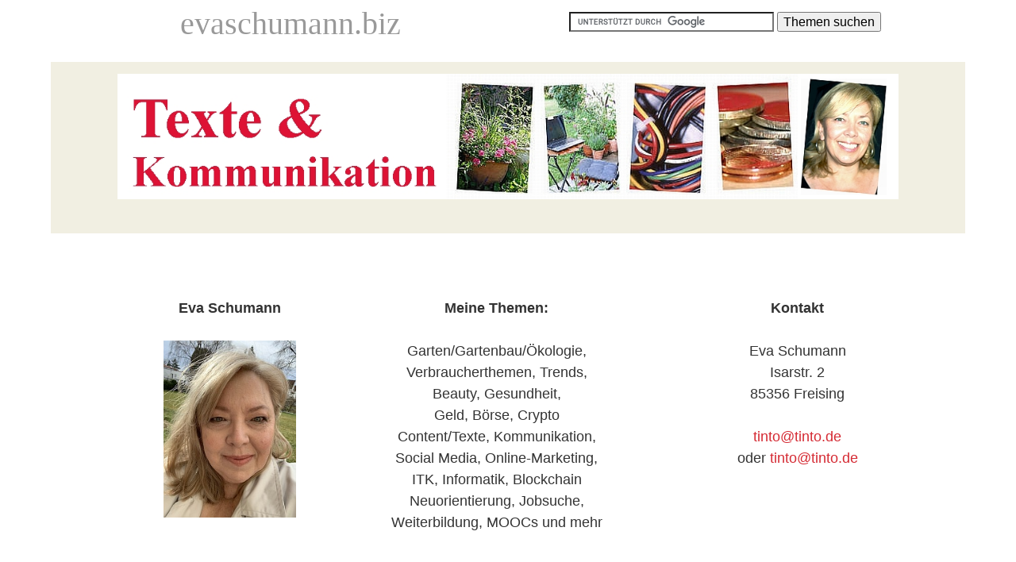

--- FILE ---
content_type: text/html
request_url: http://www.tinto.de/evaschumann-biz/
body_size: 12335
content:
<!DOCTYPE html> 
<!--[if IE 6]> <html id="ie6" lang="de-DE" class="no-js"> <![endif]--> 
<!--[if IE 7]> <html id="ie7" lang="de-DE" class="no-js"> <![endif]--> 
<!--[if IE 8]> <html id="ie8" lang="de-DE" class="no-js"> <![endif]--> 
<!--[if !(IE 6) | !(IE 7) | !(IE 8) ]><!--> 
<html lang="de-DE"> <!--<![endif]--> 

<head> <!--[if lt IE 9]> 
<meta http-equiv="X-UA-Compatible" content="IE=edge"><![endif]-->
<meta name="viewport" content="width=device-width, initial-scale=1.0,  user-scalable=yes">
<meta charset="ISO-8859-1">


<!-- design inspired by http://www.adamkaplan.me/grid/ -->
<title>Eva Schumann Texte und Kommunikation</title>
<meta name="description" content="Eva Schumann Texte & Kommunikation, Freising - freie Journalistin, Bloggerin, Texterin, Autorin und Technische Redakteurin. Fachfrau für journalistische Texte, Fachtexte, Online-Redaktion, Blogartikel, Technische Redaktion, Social Media, Pressemitteilungen, Online Marketing & mehr">
<meta name="keywords" content="freie Journalistin, texte, content, redaktion, autor, fachtexte, kommentare, kommunikation, freising, produkttexte, webtexte, technische redaktion, dokumentation, online-marketing, twitter, facebook, xing, linkedin, blogger, pressetexte, pr, webtexte, webcontent, blogposts, werbung, werbetexte, moderation, blogs, social media, community manager, seo, sem, sea, google, adsense, adwords, google plus, google+">

<link rel="publisher" href="https://plus.google.com/b/104502323223071532932/104502323223071532932/posts"/>

<!-- All css copied in head due to page speed results-->
<style type="text/css" media="all"> 
/*! normalize.css v3.0.0 | MIT License | git.io/normalize */
/**
* 1. Set default font family to sans-serif.
* 2. Prevent iOS text size adjust after orientation change, without disabling
* user zoom.
*/
html {
font-family: sans-serif; /* 1 */
-ms-text-size-adjust: 100%; /* 2 */
-webkit-text-size-adjust: 100%; /* 2 */
}
/**
* Remove default margin.
*/
body {
margin: 0;
}
/* HTML5 display definitions
========================================================================== */
/**
* Correct `block` display not defined in IE 8/9.
*/
article,
aside,
details,
figcaption,
figure,
footer,
header,
hgroup,
main,
nav,
section,
summary {
display: block;
}
/**
* 1. Correct `inline-block` display not defined in IE 8/9.
* 2. Normalize vertical alignment of `progress` in Chrome, Firefox, and Opera.
*/
audio,
canvas,
progress,
video {
display: inline-block; /* 1 */
vertical-align: baseline; /* 2 */
}
/**
* Prevent modern browsers from displaying `audio` without controls.
* Remove excess height in iOS 5 devices.
*/
audio:not([controls]) {
display: none;
height: 0;
}
/**
* Address `[hidden]` styling not present in IE 8/9.
* Hide the `template` element in IE, Safari, and Firefox < 22.
*/
[hidden],
template {
display: none;
}
/* Links
========================================================================== */
/**
* Remove the gray background color from active links in IE 10.
*/
a {
background: transparent;
}
/**
* Improve readability when focused and also mouse hovered in all browsers.
*/
a:active,
a:hover {
outline: 0;
}
/* Text-level semantics
========================================================================== */
/**
* Address styling not present in IE 8/9, Safari 5, and Chrome.
*/
abbr[title] {
border-bottom: 1px dotted;
}
/**
* Address style set to `bolder` in Firefox 4+, Safari 5, and Chrome.
*/
b,
strong {
font-weight: bold;
}
/**
* Address styling not present in Safari 5 and Chrome.
*/
dfn {
font-style: italic;
}
/**
* Address variable `h1` font-size and margin within `section` and `article`
* contexts in Firefox 4+, Safari 5, and Chrome.
*/
h1 {
font-size: 2em;
margin: 0.67em 0;
}
/**
* Address styling not present in IE 8/9.
*/
mark {
background: #ff0;
color: #000;
}
/**
* Address inconsistent and variable font size in all browsers.
*/
small {
font-size: 80%;
}
/**
* Prevent `sub` and `sup` affecting `line-height` in all browsers.
*/
sub,
sup {
font-size: 75%;
line-height: 0;
position: relative;
vertical-align: baseline;
}
sup {
top: -0.5em;
}
sub {
bottom: -0.25em;
}
/* Embedded content
========================================================================== */
/**
* Remove border when inside `a` element in IE 8/9.
*/
img {
border: 0;
}
/**
* Correct overflow displayed oddly in IE 9.
*/
svg:not(:root) {
overflow: hidden;
}
/* Grouping content
========================================================================== */
/**
* Address margin not present in IE 8/9 and Safari 5.
*/
figure {
margin: 1em 40px;
}
/**
* Address differences between Firefox and other browsers.
*/
hr {
-moz-box-sizing: content-box;
box-sizing: content-box;
height: 0;
}
/**
* Contain overflow in all browsers.
*/
pre {
overflow: auto;
}
/**
* Address odd `em`-unit font size rendering in all browsers.
*/
code,
kbd,
pre,
samp {
font-family: monospace, monospace;
font-size: 1em;
}
/* Forms
========================================================================== */
/**
* Known limitation: by default, Chrome and Safari on OS X allow very limited
* styling of `select`, unless a `border` property is set.
*/
/**
* 1. Correct color not being inherited.
* Known issue: affects color of disabled elements.
* 2. Correct font properties not being inherited.
* 3. Address margins set differently in Firefox 4+, Safari 5, and Chrome.
*/
button,
input,
optgroup,
select,
textarea {
color: inherit; /* 1 */
font: inherit; /* 2 */
margin: 0; /* 3 */
}
/**
* Address `overflow` set to `hidden` in IE 8/9/10.
*/
button {
overflow: visible;
}
/**
* Address inconsistent `text-transform` inheritance for `button` and `select`.
* All other form control elements do not inherit `text-transform` values.
* Correct `button` style inheritance in Firefox, IE 8+, and Opera
* Correct `select` style inheritance in Firefox.
*/
button,
select {
text-transform: none;
}
/**
* 1. Avoid the WebKit bug in Android 4.0.* where (2) destroys native `audio`
* and `video` controls.
* 2. Correct inability to style clickable `input` types in iOS.
* 3. Improve usability and consistency of cursor style between image-type
* `input` and others.
*/
button,
html input[type="button"], /* 1 */
input[type="reset"],
input[type="submit"] {
-webkit-appearance: button; /* 2 */
cursor: pointer; /* 3 */
}
/**
* Re-set default cursor for disabled elements.
*/
button[disabled],
html input[disabled] {
cursor: default;
}
/**
* Remove inner padding and border in Firefox 4+.
*/
button::-moz-focus-inner,
input::-moz-focus-inner {
border: 0;
padding: 0;
}
/**
* Address Firefox 4+ setting `line-height` on `input` using `!important` in
* the UA stylesheet.
*/
input {
line-height: normal;
}
/**
* It's recommended that you don't attempt to style these elements.
* Firefox's implementation doesn't respect box-sizing, padding, or width.
*
* 1. Address box sizing set to `content-box` in IE 8/9/10.
* 2. Remove excess padding in IE 8/9/10.
*/
input[type="checkbox"],
input[type="radio"] {
box-sizing: border-box; /* 1 */
padding: 0; /* 2 */
}
/**
* Fix the cursor style for Chrome's increment/decrement buttons. For certain
* `font-size` values of the `input`, it causes the cursor style of the
* decrement button to change from `default` to `text`.
*/
input[type="number"]::-webkit-inner-spin-button,
input[type="number"]::-webkit-outer-spin-button {
height: auto;
}
/**
* 1. Address `appearance` set to `searchfield` in Safari 5 and Chrome.
* 2. Address `box-sizing` set to `border-box` in Safari 5 and Chrome
* (include `-moz` to future-proof).
*/
input[type="search"] {
-webkit-appearance: textfield; /* 1 */
-moz-box-sizing: content-box;
-webkit-box-sizing: content-box; /* 2 */
box-sizing: content-box;
}
/**
* Remove inner padding and search cancel button in Safari and Chrome on OS X.
* Safari (but not Chrome) clips the cancel button when the search input has
* padding (and `textfield` appearance).
*/
input[type="search"]::-webkit-search-cancel-button,
input[type="search"]::-webkit-search-decoration {
-webkit-appearance: none;
}
/**
* Define consistent border, margin, and padding.
*/
fieldset {
border: 1px solid #c0c0c0;
margin: 0 2px;
padding: 0.35em 0.625em 0.75em;
}
/**
* 1. Correct `color` not being inherited in IE 8/9.
* 2. Remove padding so people aren't caught out if they zero out fieldsets.
*/
legend {
border: 0; /* 1 */
padding: 0; /* 2 */
}
/**
* Remove default vertical scrollbar in IE 8/9.
*/
textarea {
overflow: auto;
}
/**
* Don't inherit the `font-weight` (applied by a rule above).
* NOTE: the default cannot safely be changed in Chrome and Safari on OS X.
*/
optgroup {
font-weight: bold;
}
/* Tables
========================================================================== */
/**
* Remove most spacing between table cells.
*/
table {
border-collapse: collapse;
border-spacing: 0;
}
td,
th {
padding: 0;
}





/* Layout  found at http://www.adamkaplan.me/grid/           
========================================================================== */


*, *:before, *:after {
-moz-box-sizing: border-box;
-webkit-box-sizing: border-box;
box-sizing: border-box;
}
html {
font: 90%/1.5 "Open Sans", sans-serif;
font-weight: 400;
text-rendering: optimizeLegibility;
-webkit-font-smoothing: antialiased;
}
@media (min-width: 30rem) {
html { font-size: 140%; }
}
@media (min-width: 64rem) {
html { font-size: 180%; }
}
body {
background-color: #fff;
color: #555;
width= 100%;
}
.container {  
margin: 0 auto;
max-width: 40rem;
width: 90%;
}
/* Header
========================================================================== */
header {
background-color: #FFFFFF;
text-align: center;
}
.intro { margin: 0.1rem 0; }
@media (min-width: 40rem) {
.intro { margin: 0rem; }
}
header h1 {
font-family: Times New Roman;
color: #d52a33;
display: inline-block;
font-size: 2.6rem;
font-weight: 600;
margin-bottom: 0rem;
}

header p {
font-family: Georgia;
font-size: 1.4rem;
color: #999999;
margin: 0 auto;
}

header a {
color: rgba(255,255,255,0.9);
text-decoration: underline;
}
header a:hover { text-decoration: none; }
.mobile {
margin: 0 auto;
max-width: 150px;
}
@media (min-width: 40rem) {
.mobile { max-width: 250px; }
}
/* Section
========================================================================== */
section {
background-color: #FFFFFF;
border-top: 1px solid #eee;
text-align: center;
padding: 2rem 0;
}
section:first-of-type { border-top: none; }
@media (min-width: 40rem) {
section { padding: 2rem 0; }
}
/* Mobile First Grid
========================================================================== */
.column { margin-bottom: 1.5rem; }
@media (min-width: 40rem) {
.column {
float: left;
margin: 0;
padding-left: 1rem;
padding-right: 1rem;
}
.column.full { width: 100%;}
.column.two-thirds { width: 66.7%; min-width:470;}
.column.half { width: 50%; }
.column.third { width: 33.3%; min-width:300}
.column.fourth { width: 25%; }
.column.flow-opposite { float: right; }
}
/* Typography
========================================================================== */
h1, h2, h3, h4, h5 {
font-family: Times New Roman, Times, Serif;
font-weight: bold;
margin: 0;
}
h1 {      
font-size: 1.3rem;
line-height: 1.3em;
margin-bottom: 1.5rem;
}
@media (min-width: 40rem) {  
h1 { font-size: 1.5rem; }
}
h3 {
font-size: 1.2rem;
margin-bottom: .5rem;
}
p {
color: #999;
margin: 0 auto;
max-width: 40rem;
font-size: 1.2rem;
}


blockquote { margin: 0; }
blockquote p {
color: #bbb;
font-style: italic;
margin-bottom: 1.5rem;
}
cite { color: #bbb; }
/* Code
========================================================================== */
code {
background-color: #f8f8f8;
-moz-border-radius: 3px;
-webkit-border-radius: 3px;
border-radius: 3px;
border: 1px solid #ddd;
font-family: Consolas, "Liberation Mono", Courier, monospace;
font-size: 0.8rem;
padding: 0.1rem 0.3rem;
position: relative;
top: -1px;
white-space: nowrap;
}
/* Lists
========================================================================== */
ul { list-style-type:none; text-align: left;padding-left:4px; margin-left:0px; marging-bottom:5px; }
li  {margin-top : 4px;}
li a {font-weight: bold;}  

/* Links
========================================================================== */
a {
color: #333333; /*   #d52a33;   */
text-decoration: none;
}
a:hover { text-decoration: underline; }
/* Buttons
========================================================================== */
.button {
-moz-appearance: none;
-webkit-appearance: none;
appearance: none;
background-color: #497bad;
-moz-border-radius: 3px;
-webkit-border-radius: 3px;
border-radius: 3px;
border: none;
color: #fff;
cursor: pointer;
display: block;
font-size: 1rem;
font-weight: 600;
padding: 0.7rem 1.5rem;
vertical-align: middle;
white-space: nowrap;
}
.button:hover {
background: #5183b6;
text-decoration: none;
}
@media (min-width: 40rem) {
.button {
display: inline-block;
font-size: 0.9rem;
}
}
/* Elements
========================================================================== */
hr {
border: 0;
border-top: 1px solid #ddd;
margin: 2rem auto;
width: 3rem;
}
@media (min-width: 40rem) {
hr { margin: 2.5rem auto; }
}
hr.small { margin: 1.5rem auto; }
.circle {
border: 3px solid #555;
border-radius: 50%;
-moz-border-radius: 50%;
-webkit-border-radius: 50%;
color: #555;
display: block;
font-size: 1.7rem;
font-weight: 600;
height: 3.2rem;
line-height: 1.7em;
margin: 0 auto 1rem auto;
text-align: center;
width: 3.2rem;
}
img {
display: block;
height: auto;
margin: 0 auto 1.5rem auto;
}
.rwd {
margin: 0 auto 1.5rem auto;
max-width: 440px;
}
/* Examples
========================================================================== */
.example {
border-top: none;
background-color: #497bad;
color: #fff;
}
.example p { color: rgba(255,255,255,0.7); }
.example img { margin: 0; }
.fragmentation {
background-image: url("/images/fragmentation.png");
background-size: cover;
min-height: 250px;
}
@media (min-width: 40rem) {
.fragmentation { min-height: 500px; }
}
.mobile-first .column {
float: none;
margin-bottom: 1rem;
}
.grid { text-align: center; }
.grid span {
background: rgba(225,255,255,0.1);
border: 2px solid rgba(255,255,255,0.2);
display: block;
padding: 1rem;
font-size: 0.9rem;
font-weight: 600;
}
.grid .container {
border: 2px dashed rgba(255,255,255,0.3);
padding: 1rem 1rem 0 1rem;
}
@media (min-width: 40rem) {
.grid .container { padding: 1rem 0 0 0; }
}
.grid .column { margin-bottom: 1rem; }
.row-example .container {
border: 2px dashed rgba(255,255,255,0.2);
padding: 1rem;
}
.row-example .row {
background: rgba(225,255,255,0.1);
border: 2px solid rgba(255,255,255,0.2);
padding: 1rem 1rem 0 1rem;
margin-bottom: 1rem;
}
.row-example .row:last-of-type { margin-bottom: 0; }
@media (min-width: 40rem) {
.row-example .row { padding: 1rem 0 0 0; }
}
.gutters {
border: 2px dashed #eee;
margin-bottom: 2rem;
max-width: 39rem;
padding: 1rem 1rem 0 1rem;
}
.gutters .column {
background: #fb917e;
margin-bottom: 1rem;
}
.gutters span {
background: #f8f8f8;
color: #999;
display: block;
padding: 1rem 0;
}
/* Box Model
========================================================================== */
.box-model h1 { margin-bottom: 3rem; }
.margin { color: #f9cd9d; }
.border { color: #fce08f; }
.padding { color: #c2ddb6; }
.content { color: #9ec3e5; }
/* Gist Overrides
========================================================================== */
.gist .gist-file {
font-size: .9rem !important;
margin: 0 auto;
max-width: 39rem;
overflow: hidden !important;
text-align: left;
}
.gist .gist-file .gist-data {
background: #f8f8f8 !important;
border-bottom: none !important;
}
.gist .gist-file .gist-meta {
display: none !important;
}
.gist-syntax .k {
color: #555 !important;
font-weight: normal !important;
}
/* Animate.css by Daniel Eden
========================================================================== */
.animated{-webkit-animation-fill-mode:both;-moz-animation-fill-mode:both;-ms-animation-fill-mode:both;-o-animation-fill-mode:both;animation-fill-mode:both;-webkit-animation-duration:2s;-moz-animation-duration:2s;-ms-animation-duration:2s;-o-animation-duration:2s;animation-duration:2s;}.animated.hinge{-webkit-animation-duration:2s;-moz-animation-duration:2s;-ms-animation-duration:2s;-o-animation-duration:2s;animation-duration:2s;}@-webkit-keyframes fadeInUp {
0% {
opacity: 0;
-webkit-transform: translateY(20px);
} 100% {
opacity: 1;
-webkit-transform: translateY(0);
}
}
@-moz-keyframes fadeInUp {
0% {
opacity: 0;
-moz-transform: translateY(20px);
}
100% {
opacity: 1;
-moz-transform: translateY(0);
}
}
@-o-keyframes fadeInUp {
0% {
opacity: 0;
-o-transform: translateY(20px);
}
100% {
opacity: 1;
-o-transform: translateY(0);
}
}
@keyframes fadeInUp {
0% {
opacity: 0;
transform: translateY(20px);
}
100% {
opacity: 1;
transform: translateY(0);
}
}
.fadeInUp {
-webkit-animation-name: fadeInUp;
-moz-animation-name: fadeInUp;
-o-animation-name: fadeInUp;
animation-name: fadeInUp;
}
/* Utilities
========================================================================== */
.remove-padding { padding-bottom: 0; }
.remove-border { border: none; }
/* Clearfix by Nicolas Gallagher
========================================================================== */
.clearfix:before,
.clearfix:after {
content: " ";
display: table;
}
.clearfix:after { clear: both; }
.clearfix { *zoom: 1; }

/**
 * styles.css
 *
 * evaschumann.biz
 *
 * Global CSS - Ergänzungen für toggle list
 */

dl {
margin: 0;
text-align: left;
} 
	
dl.item {
  font-size: 16px;
	font-family : Arial,           Helvetica,           Geneva,           Sans-serif;
	margin-top: 5px; 
	margin-left: 10px;
	margin-right: 0px;
	margin-bottom: 10px
}

dl.item dt {
	margin-top: 5px; 
	margin-left: 10px;
	margin-right: 0px;
	margin-bottom: 10px
  background: url('./graphics/ulnaviarrow.gif') no-repeat -1px 1px;
  font-size: 16px;
  padding-left: 10px;
  padding-bottom: 10px;
}

dl.item dd   {
 display: none
}


p.left, p.links {
text-align: left;
	margin-top: 0px; 
	margin-left: 0px;
	margin-right: 5px;
	margin-bottom: 4px;
}


p.search { display: none; }
@media (min-width: 40rem) {
p.search { display: inline-block; }
}

p.topmenu { display: none; }
@media (max-width: 40rem) {
p.topmenu { display: inline-block; }
}


p.topics, p.desktopadd { display: none; }
@media (min-width: 40rem) {
p.topics, p.desktopadd { display: inline-block; }
}

p.notopics, p.mobileadd { display: none; }
@media (max-width: 40rem) {
p.notopics, p.mobileadd { display: inline-block; }
}

#menu { display: none;
} 

@media (max-width: 40rem) {
#menu { display: inline-block; }
}


</style>
<!-- Fusion-Styles noch von NOB Version sind wichtig für Erscheinungsbild -->
<link rel="stylesheet" type="text/css" href="./fusion.css">
<link rel="stylesheet" type="text/css" href="./style.css">


<link rel="canonical" href="http://www.tinto.de/evaschumann-biz/" />
<link rel="image_src" href="http://www.tinto.de/evaschumann-biz/evaschumann.jpg" />
<link rel="image_src" href="http://www.tinto.de/evaschumann-biz/evaschumann-biz-text-kom-neu.jpg" />
<link rel="image_src" href="http://www.tinto.de/evaschumann-biz/fbevaschumann-biz-textkom.jpg" />
<link rel="image_src" href="http://www.tinto.de/evaschumann-biz/texte-kommunikation-sommer-buero.jpg" />
<link rel="image_src" href="http://www.tinto.de/evaschumann-biz/tinto-banner-blog.jpg" />
<link rel="image_src" href="http://www.tinto.de/evaschumann-biz/evaschumann.biz-_Nbanner.gif" />
<link rel="icon" href="favicon.ico" type="image/ico" />

<meta name="google-site-verification" content="u9-A4QWr4E7vaaLnJtc6y1ZaeVd5AOWQY6gjjMJHN7c" />

<!-- Cookie Notice CSS -->
<link rel='stylesheet' id='cookie-notice-front-css'  href='http://www.tinto.de/tipps/wp-content/plugins/cookie-notice/css/front.min.css?ver=4.9.6' type='text/css' media='all' />

<!-- Google Analytics ist ganz unten -->

</head>
<body>
<header>
<div class="container">
<div class="column full">
<div class="column half">
<p><a name="oben"></a>evaschumann.biz</p>
</div>

<div class="column half flow-opposite">
<!-- Google customized search -->
<p class="search" style="color:#000000; font-size: 18px; margin-top: 0.5rem;" align="center">
<object><form action="http://www.google.de" id="cse-search-box" target="_blank" accept-charset="ISO-8859-1"><div style="font-family:'Arial'; font-size:90%;"><input type="hidden" name="cx" value="partner-pub-2201113603938588:6603384853" /><input type="hidden" name="ie" value="" /><input type="text" name="q" size="24" value="" /> <input type="submit" name="sa" value="Themen suchen" /></div></form>
                              &nbsp;</object></p>
<!--Alternative zur Suchfunktion - nur bei Mobilgeräten -->                              
<p class="topmenu" style="color:rgb(51,51,51); font-family: Arial, Helvetica, Geneva, Sans-serif; font-size: 18px; margin-top: 0.5rem;">  
    <a href="javascript:toggle('itemx');" style="text-decoration:none; padding: 4px; border:2px; border-color: #EEEEEE; font-size:18px;"><b>Menü</b></a>
    <dl class="item">

    <!-- Item -->       
    <dd id="itemx">                                                                                                                                   
    <div id="menu">
    <a style="text-decoration: none ; font-size:16px" href="./index.htm" title="Eva Schumann Texte und Kommunikation">home</a> 
    | <a style="text-decoration: none ;font-size:16px;" href="http://www.tinto.de/evaschumann-biz/garten-gartenbau.htm" title="Garten- und Gartenbau-Journalistin">Garten-/Gartenbau-Journalistin</a> 
| <a style="text-decoration: none ;font-size:16px;" href="http://www.tinto.de/evaschumann-biz/referenzen.htm" title="Kompetenzen/Referenzen">Kompetenzen/Referenzen</a> 
| <a style="text-decoration: none ;font-size:16px;" href="http://text-und-kommunikation.blogspot.com/" title="Eva Schumann Text & Kommunikation - Blog">Blog</a> 
| <a style="text-decoration: none ;font-size:16px;" href="http://www.tinto.de/html/agbs.html">AGB</a> 
| <a href="http://www.tinto.de/html/impressum.htm" style="font-size:16px;">DATENSCHUTZ | IMPRESSUM</a>
    </div>
    </dd>
    </dl>

</p>                             
</div> 
</div>
</div>
</header>
                                        
<section>
<div class="container">
<div class="column full" style="background-color: #F1EFE2;"> 
<p><img src="./evaschumann-biz-text-kom-neu.jpg" style="margin-top:0.5rem;" min-width="300" width="90%" alt="tinto - Tipps und Themen" title="tinto - Tipps und Themen"></p>
</div>

<!-- keine Themen-Navi wie bei tinto.de, dafür jetzt 3 Kolumnen: Texte & Kommunikation | Online-Publikationen | Bücher   --->

<div class="column full"><br />&nbsp;<br />&nbsp;<br />
<div class="column two-thirds">
<div class="column half">
<p><b>Eva Schumann</b><br /><br /><img src="./evaschumann.jpg" min-width="146px" width="60%" max-width="200px" alt="Eva Schumann Texte & Kommunikation" title="Eva Schumann Texte & Kommunikation">
</p><br />
</div>

<div class="column half flow-opposite">
<p style="font-size:18px;"><b>Meine Themen:</b><br /><br />
<a style="text-decoration: none ; font-size:18px;" href="./garten-gartenbau.htm">Garten/Gartenbau/Ökologie</a>, <br />Verbraucherthemen, Trends, <br />Beauty, Gesundheit, <br />Geld, Börse, Crypto<br />Content/Texte, Kommunikation,<br />Social Media, Online-Marketing,<br />ITK, Informatik, Blockchain<br />Neuorientierung, Jobsuche, <br />Weiterbildung, MOOCs und mehr
 </p>
</div> 
</div>
<div class"column third">
<p style="font-size:18px;"><b>Kontakt</b><br /><br />Eva Schumann<br />Isarstr. 2<br />85356 Freising<br /><br /><a style="color: rgb(255,0,0); text-decoration: none ; font-size:18px; color:#d52a33;" href="mailto:tinto@tinto.de" 
title="Schreiben Sie mir!">tinto@tinto.de</a> <br />oder 
<a style="color: rgb(255,0,0); text-decoration: none ; font-size:18px; color:#d52a33;" href="mailto:tinto@tinto.de" 
title="Schreiben Sie mir!">tinto@tinto.de</a>
</div>
</div>

<div class="column full">
<div class="column two-thirds">
<div class="column half">
<h2>Texte & Kommunikation</h2>

<p class="left" style="font-size:18px;"><b>Ich bin freie Journalistin, Bloggerin, Texterin, Autorin und technische Redakteurin</b></p>
<p class="left" style="font-size:18px;">Ich schreibe für Zeitschriften (Fachartikel, Kommentare), Unternehmen (Texte für Homepages, Corporate Blogs, Online-Shops, Kundenmagazine, Social Media), Software-Entwickler/R&D-Abteilungen (Handbücher, Onlinehilfen, Systembeschreibungen) und andere Auftraggeber. 
<br />Sie suchen Unterstützung? Ich freue mich auf Ihre Anfrage: <a style="color: rgb(255,0,0); text-decoration: none ; font-size:18px; color:#d52a33;" href="mailto:tinto@tinto.de" 
title="Schreiben Sie mir!">tinto@tinto.de</a>.</p>
</div>

<div class="column half flow-opposite">
<h2>Eva Schumann Online Publikationen</h2>
<p class="left"><b>Meine eigenen Onlineportale, Blogs, Themenwebseiten mit Werbemöglichkeiten für ausgewählte Kunden:</b></p>
<p class="left">
<a href="http://www.tinto.de" style="font-size:18px; text-transform: none; font-weight: normal; font-style: normal; vertical-align: baseline; text-decoration: none;" target="_blank">tinto.de</a>, 
<a href="http://www.kleingewaechshaus.de" style="font-size:18px; text-transform: none; font-weight: normal; font-style: normal; vertical-align: baseline; text-decoration: none;" target="_blank">kleingewaechshaus.de</a>,  
 
<a href="http://www.hobbygarten.de/gartentipps" style="font-size:18px; text-transform: none; font-weight: normal; font-style: normal; vertical-align: baseline; text-decoration: none;" target="_blank">hobbygarten.de/gartentipps</a>, 
<a href="http://www.gartensaison.de" style="font-size:18px; text-transform: none; font-weight: normal; font-style: normal; vertical-align: baseline; text-decoration: none;" target="_blank">gartensaison.de</a>, <a href="http://www.gartenmonat.de" style="font-size:18px; text-transform: none; font-weight: normal; font-style: normal; vertical-align: baseline; text-decoration: none;" target="_blank">gartenmonat.de</a>, 
<a href="http://www.gartenprobleme.de" style="font-size:18px; text-transform: none; font-weight: normal; font-style: normal; vertical-align: baseline; text-decoration: none;" target="_blank">gartenprobleme.de</a>, 
<a href="http://www.hobbygarten.de/tipps/kategorie/garten/" style="font-size:18px; text-transform: none; font-weight: normal; font-style: normal; vertical-align: baseline; text-decoration: none;" target="_blank">hobbygarten.de/tipps/kategorie/garten/</a>,
<a href="http://gartensaison-gartentipps.blogspot.de/" style="font-size:18px; text-transform: none; font-weight: normal; font-style: normal; vertical-align: baseline; text-decoration: none;" target="_blank">gartensaison-gartentipps.blogspot.de</a>, 
<a href="http://www.mein-pflanzenarchiv.de" style="font-size:18px; text-transform: none; font-weight: normal; font-style: normal; vertical-align: baseline; text-decoration: none;" target="_blank">mein-pflanzenarchiv.de</a>, 

<a href="http://www.tinto.de/geldtipps" style="font-size:18px; text-transform: none; font-weight: normal; font-style: normal; vertical-align: baseline; text-decoration: none;" target="_blank">tinto.de/geldtipps</a>, 
<a href="http://www.geld-und-boerse-online.de" style="font-size:18px; text-transform: none; font-weight: normal; font-style: normal; vertical-align: baseline; text-decoration: none;" target="_blank">geld-und-boerse-online.de</a>,
<a href="http://beste-geldanlage.blogspot.de/" style="font-size:18px; text-transform: none; font-weight: normal; font-style: normal; vertical-align: baseline; text-decoration: none;" target="_blank">beste-geldanlage.blogspot.de</a>,
<a href="https://verbrauchermeinung.blogspot.com/" style="font-size:18px; text-transform: none; font-weight: normal; font-style: normal; vertical-align: baseline; text-decoration: none;" target="_blank">https://verbrauchermeinung.blogspot.com</a>,
<a href="http://www.tinto.de/golfforfun/golfforfun/" style="font-size:18px; text-transform: none; font-weight: normal; font-style: normal; vertical-align: baseline; text-decoration: none;" target="_blank">tinto.de/golfforfun/golfforfun/</a>, 
<a href="http://www.diaetindex.de" style="font-size:18px; text-transform: none; font-weight: normal; font-style: normal; vertical-align: baseline; text-decoration: none;" target="_blank">diaetindex.de</a>, <a href="http://www.abnehmen-mit-tinto.de" style="font-size:18px; text-transform: none; font-weight: normal; font-style: normal; vertical-align: baseline; text-decoration: none;" target="_blank">abnehmen-mit-tinto.de</a>, 
<a href="http://www.bayernkrimi.de" style="font-size:18px; text-transform: none; font-weight: normal; font-style: normal; vertical-align: baseline; text-decoration: none;" target="_blank">bayernkrimi.de</a>, <a href="http://www.halloween-kinderkrimi.de" style="font-size:18px; text-transform: none; font-weight: normal; font-style: normal; vertical-align: baseline; text-decoration: none;" target="_blank">halloween-kinderkrimi.de</a>
<br />Sie suchen Werbemöglichkeiten? Schreiben Sie mir, ich freue mich: <a style="color: rgb(255,0,0); text-decoration: none ; font-size:18px; color:#d52a33;" href="mailto:tinto@tinto.de" 
title="Schreiben Sie mir!">tinto@tinto.de</a>.
</div></div>
<div class="column third flow-opposite">
<h2>Fachbücher, Ratgeber, Fiktion</h2> 
<p class="left"><b>von Eva Schumann alias Lara B. Schreiber alias Eva B. Gardener (Auswahl)</b> <br />
<br /><a href="https://www.amazon.de/Gew%C3%A4chshaus-Fr%C3%BChbeet-Monat-f%C3%BCr-Zeitpunkt/dp/3818614156?crid=3V0VCD8QXPQXY&keywords=Eva+Schumann+Gew%C3%A4chshaus&qid=1640748850&sprefix=eva+schumann+gew%C3%A4chshaus%2Caps%2C79&sr=8-1&linkCode=li3&tag=tipsntopicvoneva&linkId=8bfde95cb6f143807d44d425fa05efa7&language=de_DE&ref_=as_li_ss_il" target="_blank">
<img border="0" src="http://www.tinto.de/Buch-Cover-Einblicke-Gewaechshaus-Fruehbeet-Arbeitskalender--IMG_1334-120x.jpg" alt="Gartenbuch Eva Schumann Werbelink" title="Gartenbuch Eva Schumann Werbelink" style="margin:5px;">
</a>
<a style="text-decoration: none ; font-size:18px;" target="_blank" href="https://amzn.to/3sR1MqS">Gewächshaus & Frühbeet Monat für Monat</a>*,<br />
<a style="text-decoration: none ; font-size:18px;" target="_blank" href="https://amzn.to/2ITzaGu">Das Kleingewächshaus - Technik und Nutzung</a>*,<br /> 
<a style="text-decoration: none ; font-size:18px;" target="_blank" href="https://amzn.to/2Wx3wUb">Gärtnern in Töpfen</a>*,<br />
<a style="text-decoration: none ; font-size:18px;" target="_blank" href="https://amzn.to/2PlFYQU">Gewächshaus und Frühbeet: Erfolgreich nutzen für den eigenen Gemüseanbau</a>*,<br /> 
<a style="text-decoration: none ; font-size:18px;" target="_blank" href="https://amzn.to/2Vkm0Kh">Tomaten, Paprika & Chili für Garten und Balkon</a>*,<br /> 

<a style="text-decoration: none ; font-size:18px;" target="_blank" href="http://amzn.to/2uZrtGZ">Paprika & Chili erfolgreich anbauen: 40 Sorten für Garten und Balkon</a>*, <br /> 
<a style="text-decoration: none ; font-size:18px;" target="_blank" href="http://amzn.to/2oaaRJ1">Tomaten für Garten und Balkon</a>*,<br /> 

<a style="text-decoration: none ; font-size:18px;" target="_blank" href="http://amzn.to/2orhUfT">Chili, Paprika & Co.</a>*, <br /> 
<a style="text-decoration: none ; font-size:18px;" target="_blank" href="http://amzn.to/2noib3S">Geldanlage und Börse ganz einfach</a>*,<br />
<a style="text-decoration: none ; font-size:18px;" target="_blank" href="http://amzn.to/2oa2qxr">Gefeuert, outgesourct, unglücklich im Job</a>*,<br />
<a style="text-decoration: none ; font-size:18px;" target="_blank" href="http://amzn.to/2o2ON6h">Lebenshunger (Romantikkrimi)</a>*,<br />
<a style="text-decoration: none ; font-size:18px;" href="http://amzn.to/2o2Zztj">Wolfsgeheul (Kinderkrimi)</a>*<br /> <br />
<a style="text-decoration: none ; font-size:18px;" href="http://www.tinto.de/Werkeverzeichnis-Eva%20Schumann.pdf">Werkeverzeichnis</a> (PDF)<br />                                             
                                             
</p>
</div>
</div>

<div class="column full">
<p class="left" style="font-size:18px;"><br /><b>Texte, die etwas zu sagen haben</b></p>
<p class="left" style="font-size:18px;">Schreiben ist meine Leidenschaft - dazu gehört es, mich in Themen hineinzuknien, die relevanten Informationen herauszufiltern und für die Zielgruppe verständlich und interessant aufzubereiten.</p>
<p class="left" style="font-size:18px;"><br /><b>Fachkompetenz</b></p>
<p class="left" style="font-size:18px;">Meine Themen sind so vielfältig wie meine Ausbildungen, Weiterbildungen und meine Berufserfahrung. In Stichworten: Einzelhandelskauffrau (Parfümerie); Fachoberschule Wirtschaft; Gartenbau-Studium mit Berufspraktika (Zierpflanzenbau, Gemüsebau) und Abschluss Dipl. Ing. (FH); Verkaufsleitung Gartenfachgeschäft; Nützlingszucht, Einsatzberatung, Geschäftsführung im Biologischen Pflanzenschutz; Hobbygärtnerberatung, Multiplikatorenveranstaltungen sowie Informations- und Öffentlichkeitsarbeit für eine Versuchsanstalt für Gartenbau; Autorin - zuerst nebenberuflich, später als Teil des Hauptberufs (Fach-/Sachbücher, Ratgeber, Fiktion, Kinderbuch); Fortbildung zur Netzwerk- und Internetmanagerin; Festanstellungen als technische (Fach-)Redakteurin ITK-Themen; seit 2010/2011 Selbstständigkeit als freie Autorin, Texterin, Journalistin und Bloggerin sowie mit werbefinanzierten Online-Publikationen: Ich bin die Autorin, Redaktion, mache die Werbeplatzvermarktung, zu meinen Arbeiten gehört auch die Programmierung, Nutzung von Content Management Systemen (CMS), Wordpress, Online-Blog-Plattformen, Datenbanken, ich mache das Online-Marketing, bin Social Media Manager und vieles mehr.</p>
<p class="left" style="font-size:18px;"><br />Ich spreche übrigens fließend Englisch und schreibe technische Dokumente auch in Englisch. Außerdem programmiere ich (PHP, HTML, CSS, JavaScript, Python, C), arbeite mit Datenbanken und die Verwendung von Software aller Art ist Alltag.</p>
<br /></p>                              
                                                                                                                                                                                                                                                                                                                                                                                                                                                                                                                                                                                                                                                                                                                                                                                                                                                                                                                                                                                                                                                                                                

<p class="left">* Werbelink / Partnerlink / Affiliate-Link
<br />* Als Amazon-Partner verdiene ich an qualifizierten Verkäufen, die über einen Werbe-Link zu Amazon zustande kommen, unter Umständen eine Provision/Werbekostenerstattung.
   <br /><br /> </p>  

<p style="font-size:18px;">
    <a style="text-decoration: none ; font-size:16px" href="./index.htm" title="Eva Schumann Texte und Kommunikation">home</a> 
    | <a style="text-decoration: none ;font-size:16px;" href="http://www.tinto.de/evaschumann-biz/garten-gartenbau.htm" title="Garten- und Gartenbau-Journalistin">Garten-/Gartenbau-Journalistin</a> 
| <a style="text-decoration: none ;font-size:16px;" href="http://www.tinto.de/evaschumann-biz/referenzen.htm" title="Kompetenzen/Referenzen">Kompetenzen/Referenzen</a> 
| <a style="text-decoration: none ;font-size:16px;" href="http://text-und-kommunikation.blogspot.com/" title="Eva Schumann Text & Kommunikation - Blog">Blog</a> 
| <a style="text-decoration: none ;font-size:16px;" href="http://www.tinto.de/html/agbs.html">AGB</a> 
| <a href="http://www.tinto.de/html/impressum.htm" style="font-size:16px;">DATENSCHUTZ | IMPRESSUM</a>


</p>

<!-- Cookie Notice html -->
<div id="cookie-notice" role="banner" class="cn-top wp-default" style="color: #fff; background-color: #90a87c;">
<div class="cookie-notice-container"><span id="cn-notice-text">Diese Website verwendet Cookies, um moderne Funktionen zu ermöglichen, zu statistischen Zwecken und für die Schaltung von Werbung. Mit der Nutzung der Website erklären Sie sich damit einverstanden.</span>
<a href="#" id="cn-accept-cookie" data-cookie-set="accept" class="cn-set-cookie cn-button wp-default button">OK</a><a href="http://www.tinto.de/html/impressum.htm" target="_blank" id="cn-more-info" class="cn-more-info cn-button wp-default button">Erfahren Sie mehr.</a>
</div>
</div>
</section>




<!-- Google Fonts -->
<!-- link href="http://fonts.googleapis.com/css?family=Open+Sans:400,600" rel="stylesheet" -->


<script type="text/javascript" src="./js/jquery-1.10.2.min.js"></script>
<script type="text/javascript" src="./js/form_jquery_function-de.js"></script>
<script type="text/javascript" src="./js/scripts.js"></script>

<!-- Google Fonts -->
<!--link href="http://fonts.googleapis.com/css?family=Open+Sans:400,600" rel="stylesheet"-->


        <!-- Script für Google-customized Search -->
        <script type="text/javascript" src="http://www.google.de/coop/cse/brand?form=cse-search-box&amp;lang=de"></script>
        
<!-- Cookie Notice JS-->
<script type='text/javascript' src='http://www.tinto.de/tipps/wp-includes/js/jquery/jquery.js?ver=1.12.4'></script>
<script type='text/javascript' src='http://www.tinto.de/tipps/wp-includes/js/jquery/jquery-migrate.min.js?ver=1.4.1'></script>
<script type='text/javascript'>
/* <![CDATA[ */
var cnArgs = {"ajaxurl":"http:\/\/www.tinto.de\/tipps\/wp-admin\/admin-ajax.php","hideEffect":"none","onScroll":"no","onScrollOffset":"100","cookieName":"cookie_notice_accepted","cookieValue":"TRUE","cookieTime":"2592000","cookiePath":"http://www.tinto.de\/tipps\/","cookieDomain":"","redirection":"","cache":"","refuse":"no","revoke_cookies":"0","revoke_cookies_opt":"automatic","secure":"0"};
/* ]]> */
</script>
<script type='text/javascript' src='http://www.tinto.de/tipps/wp-content/plugins/cookie-notice/js/front.min.js?ver=1.2.43'></script>
          
        
        
        
        
        <!-- Google-Analytics-Code mit Anonymisierung -->
        <script type="text/javascript">

        var _gaq = _gaq || [];
        _gaq.push(['_setAccount', 'UA-11570542-1']);
        _gaq.push (['_gat._anonymizeIp']); 
        _gaq.push(['_trackPageview']);

        (function() {
            var ga = document.createElement('script'); ga.type = 'text/javascript'; ga.async = true;
            ga.src = ('https:' == document.location.protocol ? 'https://ssl' : 'http://www') + '.google-analytics.com/ga.js';
            var s = document.getElementsByTagName('script')[0]; s.parentNode.insertBefore(ga, s);
            })();

        </script>

</body>
</html>




--- FILE ---
content_type: text/css
request_url: http://www.tinto.de/evaschumann-biz/style.css
body_size: 2542
content:
/* Text */
BODY {	
	color : rgb(51,51,51);
	font-family : Arial;
	font-size : 18px}



P {
	font-family: Arial,                         Helvetica,                         Geneva,                         Sans-serif;
	font-size : 18px;
	color : rgb(51,51,51);
	line-height : 1.5em
}


A:link {
	color: rgb(51,51,51);
	font-family : Arial,                          Helvetica,                          Geneva,                          Sans-serif;
	font-size : 18px
}

A:visited {
	font-family: Arial,                         Helvetica,                         Geneva,                         Sans-serif;
	font-size : 18px;
	color : rgb(51,51,51)
}

A:active {
	font-family: Arial,                         Helvetica,                         Geneva,                         Sans-serif;
	font-size : 18px
}

H1 {
	font-family: Georgia,                          Palatino,                          "Times New Roman",                          Times,                          Serif;
	color : rgb(108,108,108);
	font-weight : lighter
}

H2 {
	font-family: Georgia,                          Palatino,                          "Times New Roman",                          Times,                          Serif;
	color : rgb(108,108,108)
}

H3 {
	font-family: Georgia,                          Palatino,                          "Times New Roman",                          Times,                          Serif;
	color : rgb(108,108,108);
	font-weight : lighter
}

H4 {
	color: rgb(108,108,108)
}

H5 {
	color: rgb(108,108,108)
}

H6 {
	color: rgb(108,108,108)
}



UL {
	font-size: 18px;
	font-family : Arial,           Helvetica,           Geneva,           Sans-serif
}

OL {
	font-size: 18px;
	font-family : Arial,           Helvetica,           Geneva,           Sans-serif
}


	
dl.item {
font-size: 18px;
	font-family : Arial,           Helvetica,           Geneva,           Sans-serif;
	margin-top: 5px; 
	margin-left: 10px;
	margin-right: 0px;
	margin-bottom: 10px
}

dl.item dt  {
	margin-top: 5px; 
	margin-left: 10px;
	margin-right: 0px;
	margin-bottom: 10px
}
	 
 dl.item dd   {
	margin-top: 5px; 
	margin-left: 10px;
	margin-right: 0px;
	margin-bottom: 10px
}
	 
dl.item dt   {
 padding-left: 10px;
 padding-bottom: 10px;
 background: url( 'http://www.tinto.de/ulnaviarrow.gif' ) no-repeat -1px 1px}
	
dl.item dd   {
 padding-left: 10px;
 padding-bottom: 14px;
 display: none
}

A:hover {
	font-family: Arial,                         Helvetica,                         Geneva,                         Sans-serif;
	
	color : rgb(180,180,180)
}


--- FILE ---
content_type: text/javascript
request_url: http://www.tinto.de/evaschumann-biz/js/form_jquery_function-de.js
body_size: 1527
content:
var initial = false;
/*
* boolean (returns true if the form contains value, 
* and false otherwise)
* checkForm() using jQuery ($(...))
* learned from Chris Power's blog example: 
* the function alters the innerHTML of the error div
* and uses jQuery slideUp and slideDown methods for showing
* the error message to the user
*/
function checkFormDe()
{
	if($("#date").val() == "")
	{
		$("#error").slideUp("normal", function()
			{
				$("#error").html("<p>Geben Sie Ihr Geburtsdatum im Format tt.mm.jjjj ein, beispielsweise 26.05.1977 für 26. Mai 1977.</p>").slideDown("slow");
			}
		);		
		return false;
	}
	
	else 
	{
    // put all the horoscopes in an array
    found = null;
    horoskope_array = [];
    $.each(HOROSKOPE, function(index, value){
        horoskope_array.push(value);
    }); 
    // compute the correct horoscope
    var date = $("#date").val();
    var number = date.replace(/\D/g, '');   // removes non-number-characters from date input
    var result = qs(number);
    var index = result -1; 
    
    // put the found horoskop in a variable
    var found = horoskope_array[index];
    
    // present the sternzeichen and the horoskope   
    $("#horoskop").slideUp("normal", function()
      {
  		  $("#horoskop").html("<p>" + found.horoskop + "</p>").slideDown("slow");
  	  }
     );
    $("#sternzeichen").slideUp("normal", function()
      {
  		  $("#sternzeichen").html("<p>" + found.sternzeichen + "</p>").slideDown("slow");
  	  }
     ); 
      
     return false;
  }  
	return true;	
}


--- FILE ---
content_type: text/javascript
request_url: http://www.tinto.de/evaschumann-biz/js/scripts.js
body_size: 331
content:
/**
 * scripts.js
 * Global JavaScript
 * 
 * 
 */

 // toggle list - Klappliste (2009 bei ESRI)
function toggle(thisList){
	 if (document.getElementById(thisList).style.display =="") {
	     document.getElementById(thisList).style.display = "block";
	 } 
   else {
	     document.getElementById(thisList).style.display ="";
	 }
	}